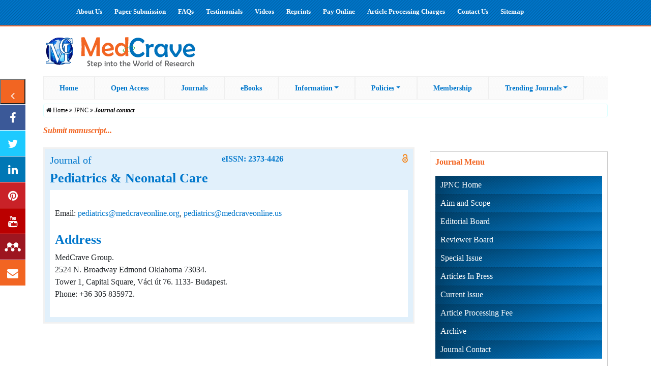

--- FILE ---
content_type: text/html; charset=utf-8
request_url: http://medcraveonline.com/JPNC/journal-contact
body_size: 6748
content:
<!DOCTYPE html PUBLIC "-//W3C//DTD XHTML 1.0 Transitional//EN" "http://www.w3.org/TR/xhtml1/DTD/xhtml1-transitional.dtd">
<html xmlns="http://www.w3.org/1999/xhtml">
<head>
<meta http-equiv="Content-Type" content="text/html; charset=utf-8" />
    <meta name="viewport" content="width=device-width, initial-scale=1, shrink-to-fit=no">
    <meta name="description" content="Journal of Pediatrics is a multi-disciplinary, internationally peer-reviewed and acclaimed open access pediatrics journal which deals with the post-pregnancy problems and its solutions. This field of pediatrics journal is pleased to accept Research Papers, Review Articles, Short Communications, Case Reports, Mini-Review, Opinions, Letter to Editors etc. for any future or ongoing research">
    <meta name="keywords" content="Pediatrics physiology, Pediatrics & Neonatal Care Nursing, Pediatric Infectious Diseases, Perinatal Mortality, Prenatal Care, Primary Care of the Premature Infant, Palliative pediatric care, Neonatal surgery, Neonatal and pediatrics anesthesia, Neonatal seizures, Neonatal Jaundice, Neonatal Sepsis, Neonatal Ventilatory Management, Pediatric Dermatology, Developmental-Behavioral Pediatrics, Biomarkers of neonatal sepsis, Birth Trauma, Biomarkers and neonatal brain injury, Infants and Toddlers, Infant Care and Infant Health, Impact of neonatal outreach on referral patterns, Low Birth Weight, Attention Deficit Hyperactivity Disorder, Neonatal Gestational Age and Birth Weight, Neonatal Fluid and Electrolyte Management, Maternal drug use and neonatal neurodevelopmental outcomes, Management of Specific Neonatal Surgical Conditions, Pediatric Endocrinology, Pediatric Bone, Pediatric Gastroenterology, Pediatric Nephrology and Urology, Pediatric Ophthalmology, Pediatric Otolaryngology, Pediatric Secrets, Pediatrics cardiology, Pediatrics genetics, Pediatrics hematology-oncology, Pediatrics psychology, Respiratory Support of the Preterm Infant Starting at Birth, Down Syndrome, Child and Adolescent Psychiatry, Autism, Anorexia Nervosa, Acne Vulgaris, Kendig and Chernick's Disorders of the Respiratory Tract in Children, Inhaled Nitric Oxide in Premature Infants, Multidrug Resistance Common in Neonatal Bacteremia, Multicenter trials to assess safety and efficacy of neonatal therapies, MRSA Infection in the Neonatal Intensive Care Unit, Pediatric Echovirus, Pediatric Metabolic Acidosis, Simulation strategies for neonatal education, thalassemia risk for premature atherosclerosis, Therapeutic Hypothermia for Neonatal Encephalopathy, Adolescent Medicine, Child Abuse Pediatrics, Hospice and Palliative Medicine, Neonatal-Perinatal Medicine, Pediatric Critical Care Medicine, Pediatric Emergency Medicine, Pediatrics Sleep Medicine, Pediatric Sports Medicine">
    <meta name="author" content="MedCrave">
    <title>Journal of Pediatrics & Neonatal Care - JPNC - MedCrave online</title>
    <link rel="canonical" href="https://medcraveonline.com/JPNC/journal-contact" />
       <link rel="apple-touch-icon" sizes="57x57" href="https://medcraveonline.com/favicon/apple-icon-57x57.png">
    <link rel="apple-touch-icon" sizes="60x60" href="https://medcraveonline.com/favicon/apple-icon-60x60.png">
    <link rel="apple-touch-icon" sizes="72x72" href="https://medcraveonline.com/favicon/apple-icon-72x72.png">
    <link rel="apple-touch-icon" sizes="76x76" href="https://medcraveonline.com/favicon/apple-icon-76x76.png">
    <link rel="apple-touch-icon" sizes="114x114" href="https://medcraveonline.com/favicon/apple-icon-114x114.png">
    <link rel="apple-touch-icon" sizes="120x120" href="https://medcraveonline.com/favicon/apple-icon-120x120.png">
    <link rel="apple-touch-icon" sizes="144x144" href="https://medcraveonline.com/favicon/apple-icon-144x144.png">
    <link rel="apple-touch-icon" sizes="152x152" href="https://medcraveonline.com/favicon/apple-icon-152x152.png">
    <link rel="apple-touch-icon" sizes="180x180" href="https://medcraveonline.com/favicon/apple-icon-180x180.png">
    <link rel="icon" type="image/png" sizes="192x192"  href="https://medcraveonline.com/favicon/android-icon-192x192.png">
    <link rel="icon" type="image/png" sizes="32x32" href="https://medcraveonline.com/favicon/favicon-32x32.png">
    <link rel="icon" type="image/png" sizes="96x96" href="https://medcraveonline.com/favicon/favicon-96x96.png">
    <link rel="icon" type="image/png" sizes="16x16" href="https://medcraveonline.com/favicon/favicon-16x16.png">
    <link rel="manifest" href="https://medcraveonline.com/favicon/manifest.json">
    <meta name="msapplication-TileColor" content="#ffffff">
    <meta name="msapplication-TileImage" content="https://medcraveonline.com/favicon/ms-icon-144x144.png">   <!-- Bootstrap core CSS -->
    <link href="https://medcraveonline.com/assets/vendor/bootstrap/css/bootstrap.min.css" rel="stylesheet" />

    <!-- Custom styles for this template -->
    <link href="https://medcraveonline.com/assets/css/small-business.css" rel="stylesheet" />
    
    <!-- Font awsome styles for this template -->
    <link rel="stylesheet" href="https://cdnjs.cloudflare.com/ajax/libs/font-awesome/4.7.0/css/font-awesome.min.css" />
    
    <!-- Video plugin for this template -->
    <script src="//cdn.jsdelivr.net/npm/afterglowplayer@1.x"></script>  
    
     <!--Side Social Float-->
     <link rel="stylesheet" href="https://medcraveonline.com/assets/buttonFloat/css/contact-buttons.css" />
     <!--Side Social Float-->
     
    <!-- <link href="https://fonts.googleapis.com/css?family=Raleway|Source+Sans+Pro:600&display=swap" rel="stylesheet">
     <link href="https://fonts.googleapis.com/css?family=Fira+Sans&display=swap" rel="stylesheet">-->
    
        <!-- Google Tag Manager -->
        <script>(function(w,d,s,l,i){w[l]=w[l]||[];w[l].push({'gtm.start':
        new Date().getTime(),event:'gtm.js'});var f=d.getElementsByTagName(s)[0],
        j=d.createElement(s),dl=l!='dataLayer'?'&l='+l:'';j.async=true;j.src=
        'https://www.googletagmanager.com/gtm.js?id='+i+dl;f.parentNode.insertBefore(j,f);
        })(window,document,'script','dataLayer','GTM-W3M2VBC');</script>
        <!-- End Google Tag Manager -->
    
    <script src='https://www.google.com/recaptcha/api.js'></script>

	<meta name="ahrefs-site-verification" content="f41dc09864adf76adb724b961e7d247eda9424ea5a1c624e70715e2cc0609162">  </head>

  <body>
  
 
  
  
   <div class="topNav">
   <div class="container container1">
     <div class="col-lg-12" >
          <ul>
                <li><a href="https://medcraveonline.com/aboutus" target="_blank">About Us</a></li>
            	<li><a href="https://medcraveonline.com/submitmanuscript" target="_blank">Paper Submission</a></li>
        	    <li><a href="https://medcraveonline.com/faqs" target="_blank">FAQs</a></li>            
            	<!--<li><a href="https://medcraveonline.com/blog" target="_blank">Blog</a></li> -->  
                <li><a href="https://medcraveonline.com/testimonials" target="_blank">Testimonials</a></li>    
                <li><a href="https://medcraveonline.com/Videos">Videos</a></li>       
                <li><a href="https://medcraveonline.com/reprints">Reprints</a></li>
                <li><a href="https://medcraveonline.com/pay-online">Pay Online</a></li> 
                <!--li><a href="https://medcraveonline.com/paypal.php">Pay Online</a></li-->
                <li><a href="https://medcraveonline.com/apc">Article Processing Charges</a></li>    
            	<li><a href="https://medcraveonline.com/contact-us" target="_blank">Contact Us</a></li> 
                <li><a href="https://medcraveonline.com/sitemap" target="_blank">Sitemap</a></li>
                
          </ul>
      </div>
    </div>  
    </div>    
    <!-- Navigation -->
    
    <nav class="navbar navbar-expand-lg" style="background-image: url(images/backimage.png);">
      <div class="container">
        <a class="navbar-brand" href="/"><img src="https://medcraveonline.com/images/MedCrave_logo.svg" class="logo" align="left"   /></a>
        				
      	
         <div class="translate" style="text-align:right; color:#000;" id="default">     
<div id="google_translate_element"></div><script type="text/javascript">
function googleTranslateElementInit() {
  new google.translate.TranslateElement({pageLanguage: 'en', layout: google.translate.TranslateElement.InlineLayout.SIMPLE, multilanguagePage: true}, 'google_translate_element');
}
</script><script type="text/javascript" src="//translate.google.com/translate_a/element.js?cb=googleTranslateElementInit"></script>
        
        </div>
          <button class="navbar-toggler" type="button" data-toggle="collapse" data-target="#navbarResponsive" aria-controls="navbarResponsive" aria-expanded="false" aria-label="Toggle navigation">
     <i class="fa fa-sort" aria-hidden="true" style="color: #07c;"></i>
        </button>        
				
  </div>


    

      </div>
    </nav>
    
    <nav class="navbar navbar-expand-lg" style="padding-top: 4px;">
      <div class="container">
        <div class="collapse  navbar-collapse main-nav" id="navbarResponsive">
        
          <ul class="navbar-nav">
                <li><a href="/">Home</a></li>
                <li><a href="https://medcraveonline.com/openaccess">Open Access</a></li>
                <li><a href="https://medcraveonline.com/journals">Journals </a></li>            
                <li><a href="https://medcraveebooks.com/" target="_blank">eBooks</a></li>
                <li class="nav-item dropdown">
                    <a class="dropdown-toggle" href="#" id="navbarDropdownGuidelines" data-toggle="dropdown" aria-haspopup="true" aria-expanded="false">Information</a>
                      <div class="dropdown-menu dropdown-menu-right" aria-labelledby="navbarDropdownGuidelines">
                       <a class="dropdown-item" href="https://medcraveonline.com/author-guidelines">For Author</a>
					    
						<div class="col_1 test">
             
              <ul>
                    <li><a href="https://medcraveonline.com/processing-fee">Article Processing Charges</a></li>
                  
                </ul> 
                  
            </div>
						  
<style>
.test{
  top: 21%;
  margin-left: 173px;
  margin-top: -35px;
  
}
.col_1,
 {
    display:inline;
    float: left;
    position: relative;
    margin-left: -50px;
    text-align:left;
 }
 .col_1 ul li{
	 list-style:none;
     padding:0px;
     margin-left:-50px;
	 border:0;
	 white-space: nowrap;
	 
 }
 /*.col_1 {width:100px;}*/
</style>
<!--<a class="dropdown-toggle" href="#" id="navbarDropdownGuidelines" data-toggle="dropdown" aria-haspopup="true" aria-expanded="false">For Author </a>
<div class="dropdown-menu dropdown-menu-left" aria-labelledby="navbarDropdownGuidelines">
<a class="dropdown-item" href="https://medcraveonline.com/processing-fee">Article Processing Charges</a>


			
<a class="dropdown-item" href="https://medcraveonline.com/withdrawal-policies">Withdrawal Guidelines</a>
<a class="dropdown-item" href="https://medcraveonline.com/publication-ethics-malpractice-statement">Publication Ethics</a>
</div>-->
						<a class="dropdown-item" href="https://medcraveonline.com/editor-guidelines">For Editor</a> 

                      <!--       <div class="col_1 test">
             
              <ul>
                    <li><a href="https://medcraveonline.com/withdrawal-policies">Withdrawal Guidlines</a></li>
                  
                </ul> 
                  
            </div>-->
			
			<div class="col_1 test">
             
              <ul>
                    <li><a href="https://medcraveonline.com/publication-ethics-malpractice-statement">Publication Ethics</a></li>
                  
                </ul> 
                  
            </div>
						
        				<a class="dropdown-item" href="https://medcraveonline.com/associate-editor-guidelines">For Associate Editor</a> 
						
						 <div class="col_1 test">
             
              <ul>
                    <li><a href="https://medcraveonline.com/peer-review-system">Peer Review System</a></li>
                  
                </ul> 
                  
            </div>

                      
						
                        <a class="dropdown-item" href="https://medcraveonline.com/reviewer-review_policies">For Reviewers</a> 

						
                    
                      </div>
					  
					  
					  
                </li>
                
                <li class="nav-item dropdown">
                    <a class="dropdown-toggle" href="#" id="navbarDropdownGuidelines" data-toggle="dropdown" aria-haspopup="true" aria-expanded="false">Policies</a>
                      <div class="dropdown-menu dropdown-menu-right" aria-labelledby="navbarDropdownGuidelines">
					    <a class="dropdown-item" href="https://medcraveonline.com/plagiarism-policy">Plagiarism Policy</a>
                        <a class="dropdown-item" href="https://medcraveonline.com/withdrawal-policy">Withdrawal Policy</a> 
                       <!-- <a class="dropdown-item" href="https://medcraveonline.com/publication-ethics-malpractice-statement">Publication Ethics</a>-->
						<a class="dropdown-item" href="https://www.medcraveonline.com/copyright-licenses">Copyright & Licenses</a> 
						<a class="dropdown-item" href="https://medcraveonline.com/archiving">Archiving</a> 
						 <a class="dropdown-item" href="https://medcraveonline.com/ai-tools-and-authorship">AI Tools and Authorship</a> 
						
                      </div>
                </li>
				
				<!--  
				<li class="nav-item dropdown">
                    <a class="dropdown-toggle" href="#" id="navbarDropdownGuidelines" data-toggle="dropdown" aria-haspopup="true" aria-expanded="false">Membership</a>
                      <div class="dropdown-menu dropdown-menu-right" aria-labelledby="navbarDropdownGuidelines">
					    <a class="dropdown-item" href="https://medcraveonline.com/membership">Membership</a>
                        <a class="dropdown-item" href="https://medcraveonline.com/membership-form">Membership Form</a>
                      <a class="dropdown-item" href="https://medcraveonline.com/publication-ethics-malpractice-statement">Publication Ethics</a>
						<a class="dropdown-item" href="https://www.medcraveonline.com/copyright-licenses">Copyright & Licenses</a>
						 
						
                      </div>
                </li>-->
				
                
                <li><a href="https://medcraveonline.com/membership">Membership</a></li>                                          
                <!--   <li><a href="https://medcraveonline.com/special-issues">Special Issues</a></li>-->
                <li class="nav-item dropdown">
                   <a class="dropdown-toggle" href="#" id="navbarDropdownTrendingJournals" data-toggle="dropdown" aria-haspopup="true" aria-expanded="false">Trending Journals</a>
                      <div class="dropdown-menu dropdown-menu-right" aria-labelledby="navbarDropdownTrendingJournals">
                        <a class="dropdown-item" href="https://medcraveonline.com/behavioral-sciences">Behavioral Sciences</a>
                        <a class="dropdown-item" href="https://medcraveonline.com/food-and-nutrition-trends">Food and Nutrition Trends</a>
                        <a class="dropdown-item" href="https://medcraveonline.com/global-trends-in-pharmaceutical-sciences">Global Trends in Pharmaceutical Sciences</a>
                      </div>
               </li>
                
          </ul>
        </div>
      </div>
    </nav>    
    <!-- Page Content -->
    <div class="container">
    
     <!--<div class="breadcrumb">MEDCRAVEONLINE.COM &nbsp;  <span class="fa fa-angle-double-right" style="font-size: 16px;"></span> &nbsp;index </div>
<div class="breadcrumb">
 JPNC Journal-contact 
</div>-->


<div class="breadcrumb-container"><div class=""><ol class="breadcrumb"><li><i class="fa fa-home"></i><a href="http://medcraveonline.com/" title="Home Page"><span>Home</span></a></li><li><a href="http://medcraveonline.com/JPNC" title=""><span>JPNC</span></a></li><li><a href="http://medcraveonline.com/JPNC/journal-contact" title=""><span>Journal contact</span></a></li></ol></div></div><style type="text/css">
.blink_me {
  animation: blinker 3s linear infinite;
}

@keyframes blinker {
  50% {
    opacity: 0;
  }
}
</style>
<h6 style="color: #f26522 !important;"><em><strong><a href="https://medcraveonline.com/submitmanuscript" style="color: #f26522 !important;">Submit manuscript...</a></strong></em> </h6>
<!--<h5 style="color: #CE5937 !important;text-align: center;" class="blink_me"><em><strong >Due to current COVID19 situation and as a measure of abundant precaution, our Member Services centre are operating with minimum staff</em> </strong></h5>-->    
        
      <!-- Heading Row -->
      <div class="row my-4">
        <div class="col-lg-8 col-md-12 mb-2">
            <div class="maincontentbox">
           <div class="journalName">
                                             
                 <div class="row">
    <div class="col-4 col-md-4">
      <h5>Journal of</h5>    </div>
    <div class="col-4 col-md-4">
      <h6>eISSN: 2373-4426 </h6>  
    </div>
    <div class="col-4 col-md-4">
      <span style="float: right;"><img src="../images/Open_Access.svg" /></span>
    </div>
  </div>
  <div class="row">
    <div class="col-lg-12">
      <h1> Pediatrics & Neonatal Care</h1>  
    </div>
  </div> 
                                          
    
  <div class="journalContent" style="height:250px;">
         
      </br>
         

   Email: 
      <a href = "mailto:pediatrics@medcraveonline.org" > pediatrics@medcraveonline.org</a>, 
      <a href = "mailto:pediatrics@medcraveonline.us" >pediatrics@medcraveonline.us</a>	  <br><br>
      
	  <h1>Address</h1>
       <p>MedCrave Group. <br>
2524 N. Broadway Edmond Oklahoma 73034. <br> Tower 1, Capital Square, Váci út 76. 1133- Budapest. <br>
Phone: +36 305 835972.</p>

  
  </div>
  </div>
  </div>
  
  
          
        </div>
        <!-- /.col-lg-8 -->
        
        <div class="col-lg-4">
                        
            
            
            <div class="rightNav mt-2">
                <h2><span style="text-align: center;">Journal Menu</span></h2>
                <ul>
      
        <a href="index"><li>JPNC Home</li></a>
		<a href="aim-and-scope"><li>Aim and Scope</li></a>    
		<a href="editorial-board"><li>Editorial Board</li></a>
		<a href="reviewer-board"><li> Reviewer Board</li></a>
        
        <li data-toggle="collapse" data-target="#185">Special Issue
  
    <ul id="185" class="collapse">  
                     
                      
                       <li> <a class="hoverColor" 
href="volume_issues?issueId=399&volumeId=185">Neonatal Illness II<
/a></li>
                         
                     
                      
                       <li> <a class="hoverColor" 
href="volume_issues?issueId=397&volumeId=185">Neonatal Illness I<
/a></li>
                        
           </ul></li>                                <a href='articles-in-press'><li>Articles In Press</li></a>
       <a href="current-issue"><li>Current Issue</li></a>
       <a href="processing-fee"><li>Article Processing Fee</li></a>                 
       <a href="archive"><li>Archive</li></a>  
        <a href="journal-contact"><li>Journal Contact</li></a>	        
               </ul>
            </div>         
           
      
        </div>        
        <!-- /.col-md-4 -->
      </div>
      <!-- /.row -->
<!-- Stack the columns on mobile by making one full-width and the other half-width -->

    </div>
    <!-- /.container -->

    <!-- Footer -->
     
<style>
 .mail{
	  color:#f26522 !important;
	  -webkit-user-select: none; /* Safari */
     -ms-user-select: none; /* IE 10 and IE 11 */
      user-select: none; /* Standard syntax */
	  
  }
  
  
  .btn:hover {
  -ms-transform: scale(1.1); /* IE 9 */
  -webkit-transform: scale(1.1); /* Safari 3-8 */
  transform: scale(1.1); 
}
  
 </style>
   <footer class="footer1 pt-2">
         
      <div class="container" style="">
        
        <p style="margin-bottom: 0px;"><a href="https://creativecommons.org/licenses/by-nc/4.0/"> <img src="https://mirrors.creativecommons.org/presskit/buttons/88x31/svg/by-nc.eu.svg" style="width: 60px;" /></a><!--<i class="fa fa-angle-double-right" aria-hidden="true"></i>--> <!--820W--> <span style="font-size: 13px;">Open Access by <a href="https://medcraveonline.com/">MedCrave Group</a> is licensed under a Creative Commons Attribution 4.0 International License. Based on a work at <a href="https://medcraveonline.com/">https://medcraveonline.com </a></span><a href="https://medcraveonline.com/contact-us"> <button class="btn" style="font-size: smaller; 
padding: 0px 2px; background-color: #f26522; color: white; cursor: pointer; border-radius: 4px;">Contact Us</button></a> <!--(Mailing Address)  <a href="https://medcraveonline.com/locations" ><button style="font-size: smaller; 
padding: 0px 2px; background-color: #0072bc;color: white; cursor: pointer;">More Locations</button></a></p> -->
      
      
      
     <!--<p style="margin-bottom: 0px;"><i class="fa fa-angle-double-right" aria-hidden="true"></i> <!--Roosevelt 7/ 8. Sz&#0233chenyi 
Istv&#0225n t&#0233r 7- 8C tower. <!--1<sup>st</sup> floor,  1051 - Budapest Tower 1, Capital Square, Váci út 76. 1133- Budapest.</p>-->
      
     
  <!--<p style="margin-bottom: 0px;"><i class="fa fa-angle-double-right" aria-hidden="true"></i> Carrer de Muntaner 328 Entlo 1A 
08021 Barcelona </p>-->
  
  
  
        <!--<p ><i class="fa fa-angle-double-right" aria-hidden="true"></i> MedCrave Group. Email: <span 
class="mail";>support@medcrave.com</span>. <a 
href="mailto:customercare@medcraveonline.com">customercare@medcraveonline.com</a>, Toll free: +1-866-482-9988, Phone: (+36) 180 38 002. Fax: +1-918-917-5848  </p> -->
      </div>
      
      <div style="background: #042f47;">
      <div class="container">
        <p class="m-0 pt-1 text-white " style="font-size: 10px;"><span style="font-size: 12px;"> &copy; 2014-2026<!--<a href="/"> MedCrave Group Kft.</a>--> MedCrave Group. 2524 N. Broadway Edmond Oklahoma 73034.<!--Roosevelt 7/ 8. Széchenyi István tér 7- 8 C tower. 1051--> 
        <br />
        Tower 1, Capital Square, Váci út 76. 1133- Budapest. <!-- – Budapest,--> Phone: +36 305 835972,   Email: <a 
href="mailto:support@medcraveonline.org">support@medcraveonline.org</a></span> <a href="https://medcraveonline.com/locations" > <button style="font-size: smaller; 
padding: 0px 2px; background-color: #0072bc; color: white; cursor: pointer; font-size:13px; border-radius: 4px;">More Locations</button></a>  
        <br />
        No part of this content may be reproduced or transmitted in any form or by any means as per the standard guidelines of fair use<!--<a href="/">https://medcraveonline.com</a>--> 
        <br />
        Best viewed in Mozilla Firefox | Google Chrome | Above IE 7.0 version | Opera | <a 
href="https://medcraveonline.com/terms-and-conditions">Terms and Conditions</a> | <a 
href="https://medcraveonline.com/privacy-policy">Privacy Policy</a>
        </p>
      </div>
      </div>
      <!-- /.container -->
    </footer>
    
    <!-- Google Tag Manager (noscript) -->
    <noscript><iframe src="https://www.googletagmanager.com/ns.html?id=GTM-W3M2VBC"
    height="0" width="0" style="display:none;visibility:hidden"></iframe></noscript>
    <!-- End Google Tag Manager (noscript) -->
    
    <!-- Bootstrap core JavaScript -->
    <script src="https://medcraveonline.com/assets/vendor/jquery/jquery.min.js"></script>
    <script src="https://medcraveonline.com/assets/vendor/bootstrap/js/bootstrap.bundle.min.js"></script>
    <script src="https://medcraveonline.com/assets/afterglow/afterglow.min.js"></script>
    <script src="https://medcraveonline.com/assets/buttonFloat/js/jquery.contact-buttons.js"></script>
    <script src="https://medcraveonline.com/assets/buttonFloat/js/jquery.contact-buttons-demo.js"></script>
    
  </body>

</html>

--- FILE ---
content_type: text/css
request_url: https://medcraveonline.com/assets/css/small-business.css
body_size: 13632
content:
/*!
 * Start Bootstrap - Small Business (https://startbootstrap.com/template-overviews/small-business)
 * Copyright 2013-2017 Start Bootstrap
 * Licensed under MIT (https://github.com/BlackrockDigital/startbootstrap-small-business/blob/master/LICENSE)
 */

body {
  font-family: cambria;
}

.logo{
    width: 74%;
}

.topNav{
    background-color: #07c;
    background-image: url("../../images/topbar-bg.png");
    border-bottom: 2px solid #f62;
}

.topNav ul{
    list-style: none;
    padding-top: 10px;

    
}
.topNav li{
    display: inline;
    padding: 10px;
    font-size: smaller;
    
}
.topNav li a{
    color: #fff;
    font-weight: bold;
}
.main-nav{
    background-image: url("../../images/backimage.png");
}

.main-nav ul li{
    padding: 10px 11.3px;
    border: 1px solid #efefef;
    
}
.main-nav ul li:hover{
    background-color: #fff;
    color: #f62;
}

.main-nav ul li a{
    padding: 10px 20px;
    color: #07c;
    font-weight: bold;
    font-size: 14.2px;
    

}
.main-nav ul li a:hover{
    text-decoration: none;
    color: #f62;
}
.main-nav ul li a:visited{
    background-color: #fff;
    border-top: 1px solid #f1f1f1;
    border-bottom: 1px solid #f1f1f1;
}

.breadcrumb{
    background-color: #fff;
    border: 1px solid #dff;
    padding: 4px;
    font-size: smaller;
}

.latestArticles{
    border: 1px solid #ccc;
    background: #efefef;
    padding: 3px;
    margin-top: 6px;
}

.latestArticles2{
    background: #fff;
    padding: 10px;
}
.latestArticles2 h1{
    font-size: 21px;
    font-weight: bold;
    color: #07c;
    padding-bottom: 05px;
    padding-top: 5px;
	
}
.latestArticles2 h2{
    font-size: 18px;
    font-weight: bold;
    color: #07c;
    padding-bottom: 15px;
    padding-top: 5px;
	float:left;
	
}.latestArticles2 h2 a{
   color: #07c;
	
}


.latestArticles2 h3{
    font-size: 15px;
    font-weight: bold;
    color: #07c;
   
}
.latestArticles2 h3 a{

    color: #07c;
   
}



.articles{
    padding:0px 10px;
}

.articles p{
    padding-bottom: 0px;
    margin-bottom: 5px;
}

.articles1{
    background: #f7fcfe;
    padding:10px;
    margin-bottom: 5px;
    border-bottom: 1px solid #e7e7e7;
}

.articlesType{
    color: #f62;
    font-size: smaller;
    font-weight: bold;
}
.articlesJournalName{
    font-size: smaller;
}
.articlesJournalName a{
    color: #000;
}

.articleClick a{
    color: #07c;
}

.articleClick a:hover{
    font-weight: bold;
    text-decoration: none;
}

.footer1{
    background-image: url("../../images/backimage.png");
    border-top: 2px solid #f62;
}
.footer1 p a{
    color: #f62;
}

.nihHome{
    
    background-color: #f7fcfe;
    border: 1px solid #ededed;
    
}
@media  screen and (max-width: 600px){
  .twitter {
      display: none;
  }
  .facebook {
      display: none;
  }
 .latestArticles2 h1 {
    font-size: 16px;
 }
 .latestArticles2 ul li {
    font-size: 12px;
 }
 

 .translate {
     
 }
}
.gsearch{
    width: 400px;
}
.nihHome h2{
    padding: 10px;
    font-size: 17px;
    font-weight: bold;
    text-align: center;
    color: #0072bc;
}
.nihHome h2 a{
    
    text-align: center;
    color: #0072bc;
}

.nihHome ul{
 
    padding-left: 10px;
    list-style: none;
    padding-right: 10px;
  
}
.nihHome ul li{
    
    font-size: smaller;
    padding: 5px;
    text-align: justify;
}
.nihHome ul li a{
    
    color: #000;
}
.nihHome small{
    display: block;
}

.nihHome p{
    text-align: right;
    padding: 0px 10px;
}
.nihHome p a{
   color: #0072bc;
   font-size: small;
   font-weight: bold;
}

.maincontentbox{
    background-color: #f1f1f1;
    padding:3px;
}

.innercontentbox{
    background-color: #ffffff;
    padding: 10px;
}

.innercontentbox h1{
    font-size: 22px;
    font-weight: bold;
    color: #07c;
}

.innercontentbox h4{
    font-size: 17px;
    font-weight: bold;
    color: #000;
}

.innercontentbox h6 a{
    color: #0072bc;
}
.innercontentbox h6 a:hover{
    color: #f26522;
}

.innercontentbox p{
    text-align: left;
    font-size: 15px;
}

.innercontentbox p a{
    color: #f62;
}



.innercontentbox ul li a{
    color: #000;font-size: 16px;;
}

.membership, .membership td, .membership th{
        border: 1px solid #ddd;
        text-align: left;
        
}
.membership{
         border-collapse: collapse;
         width: 70%;
         margin: 0px auto;
         margin-bottom: 10px;
}
.membership td, .membership th {
          
          padding: 10px;
          text-align: center;
}
    
.membership tr:hover {background-color:#f5f5f5;}

.page-link {
    padding: 2px 8.2px;
}

.selectType{
    float: right;
}
.selectType li{
    display: inline;
    font-size: 16px;
    font-weight: bold;
    
}

.selectType li a:hover{
    cursor: pointer;
    text-decoration: underline;
    
}

 
.journalName{
    background-color: #e1f0fb;
    padding: 10px;
} 

.journalContent{
    background: #fff;
    padding: 10px;
    text-align: justify;
}

.journalContent a{
    color: #07c;
}

.journalName h5{
   color: #07c;
   font-size: 20px;
}
.journalName h6{
   color: #07c;
   font-weight: bold;
   float: right;
}
.journalName h6 img{
  padding-left: 40px;
}
.journalName h1{
   color: #07c;
   font-weight: bold;
   font-size: 26px;
}

.journalContent p {
    text-align: justify;
}


.rightNav{
    border:  1px solid #ccc;
    
}
.rightNav h2{
    font-weight: bold;
    font-size: 16px;
    padding: 10px;
    color: #f26522;
    
}

.rightNav ul{
   list-style: none;
   padding: 0px;
   margin-left: 10px;
   margin-right: 10px;
}
.rightNav ul li{
    background: url(https://medcraveonline.com/images/bg.jpg);   
   padding: 6px 10px;
   color: #fff;
   cursor: pointer;
  
}
.rightNav ul li:hover{
    
    border-left: 3px solid #fff;
    }

.rightNav ul a{
   color: #fff;
}
.rightNav ul a:hover{
   text-decoration: none;
}

.rightNav ul li a{
   color: #fff;
   font-size: 14px;
}

.rightNav ul li ul{

}
.rightNav ul li ul li{
    background: none;   

}

.honorableEditors{
    width: 100%;
}

.honorableEditors tr td{
    padding: 10px;
    vertical-align: top; 
}

.honorableEditors tr td p{
    text-align: right;
    color: #0072bc;
    
}
.honorableEditors tr td p a{
  
    color: #ffffff;
    border: none;
    padding: 4px 8px;
    background-color: #0072bc;

}
.honorableEditors tr td p a:hover{
  text-decoration: none;
  background-color: #005d9a;
}
.honorableEditors tr td:nth-child(even){
    padding-top: 20px;
    width: 80%;
}

.associateEditors{
    width: 100%;
}
.associateEditors tr:nth-child(even){
    background-color: #f4f4f4;
}

.associateEditors i{
    color: #ccc;
    }

.eis{
    border: 1px solid #ccc;
    padding: 2px;
    width: 150px;
    height: 180px;
    }
.advisoryBoard, .seniorEditors{
    border: 1px solid #ccc;
    padding: 2px;
    width: 130px;
    height: 150px;
}

.honorableeditor{
    border: 1px solid #ccc;
    padding: 2px;
    width: 100px;
    height: 120px;
}    

.modal-body{
    text-align: justify;
}
.modal-body p{
    text-align: justify;
}


/*New css for inline social media dropdown 04-07-2018 */


.dropdownSocial {
    position: relative;
    display: inline-block;
	
    

}

.dropdown-contentSocial {
    display: none;
    position: absolute;
    background: none;
    z-index: 1;
    min-width: 250px;
    max-width: 	250px;
    overflow: hidden;
    margin-left: -170px; 
	
      
}

.dropdownSocial:hover .dropdown-contentSocial {
    display: block;
    box-shadow: none;
}

.dropdown-contentSocial ul{
    list-style: none;
    display: inline;
    margin-top: 4px;
    margin-bottom: 2px;
	
    
    
}

.dropdown-contentSocial ul li{
  display: inline-block;
  width: 25px;
  height: 25px;
  padding: 2px;

}

.dropdown-contentSocial ul li a{
     text-align: center;
     color: #fff;
     display: inline-block;
	 
    }
    
    
.dropdown-contentSocial ul li a:hover{
    background: none;
}

   
.dropdown-contentSocial ul li a i{
   text-align: center;
   
   color: #fff;
    }
.twitterSocial{
    background-color: rgba( 0, 132, 180);
    border-radius: 50%;
    font-size: 1.2em;
    text-align: center;
	
}
.linkedinSocial{
    background-color: rgba(0, 119, 181);
    border-radius: 50%;
    font-size: 1.2em;
}
.googleplusSocial{
    background-color: rgba(211, 72, 54);
    border-radius: 50%;
}
.facebookSocial{  
    background-color: rgba(59,89,152);
    border-radius: 50%;
    font-size: 1.2em;
}
.whatsapp{
    background-color: rgba(59,89,152);
    border-radius: 50%;
    font-size: 1.2em;
}
.pinterestSocial{
    background-color: rgba(201,34,40);
    border-radius: 50%;
}
.share1{
    background: rgb(242,101,34);
    padding: 5px;
    width: 30px;
    height: 30px;
    border-radius: 50%;
    color: #fff;
    text-align: center;
    line-height: 30px;
    
}
.share2{
    
    color: rgb(242,101,34);
    text-align: center;
    
}

.atttlNew h1{
    font-size: 28px !important;

}


.atsdhdNew{
    color: #f26522 !important;
    font-size: 21px !important;
}

.atsdhd{
    color: #f26522 !important;
    font-size: 21px !important;
}

.atttl h1{
    font-size: 28px !important;

}

.atsdhd{
    color: #f26522 !important;
    font-size: 21px !important;
}

.fig{
    background-color: #fff4f0;
    
    padding: 14px 10px 1px 10px;
    line-height: normal;
    border-bottom: 2px solid #0072bc;
    margin-bottom: 10px;
}


.bdtext, .bdtext p{
    margin: 0px;
    padding: 10px 0px;
    text-align: left;
    font-size: small;
    
}


.font-small{
    font-size: small !important;
    
}
.text-primary{
    color: #0072bc !important;
    
}

#jb{
    padding-left: 24px;
}

.ref a{
    color: #000;
}

.ref{
    font-size: 14px;

}




.fulltabNew{
    
    border-bottom: 2px solid #0072bc;
    margin-bottom: 10px;
   
    
}



.fulltabNew th, .fulltab th{
     border-top: 1px solid #000;
    border-bottom: 1px solid #000;
   
    
}

.fulltabNew table{
    
  min-width: 100%;
  border-bottom: 1px solid #000;  
}

.fulltabNew td, .fulltabNew td p{
    
    font-size: small;
    vertical-align: middle;
    
}

.fulltabNew tr:first-child td{
    
    border-bottom: 1px solid #000;
    border-top: 1px solid #000;
    vertical-align: middle;
    
}
.fulltabNew tr:last-child td{
    
    border-bottom: 1px solid #000;   
}

.fulltabNew tr:last-child{
    
    border-bottom: 1px solid #000;
    
}

/*--OLD FORMAT FULLTXET--*/

.fulltab{
    
    border-bottom: 2px solid #0072bc;
    margin-bottom: 10px;
    
   
    
}
.fultext{
	margin-bottom:10px
}

.fultextNew p, .fultext p{
    font-size: 16.2px;
}

.fultextNew p a, .fultext p a{
    color: #0072bc;
}
 

.fulltab table{
  padding: 0px;  
  min-width: 100%;
    
}

.fulltab td, .fulltab td p{
    
    font-size: small;
    vertical-align: middle;
    
}

.fulltab tr:first-child td{
    
    border-bottom: 1px solid #000;
    border-top: 1px solid #000;
    vertical-align: middle;
    
}
.fulltab tr:last-child td{
    
    border-bottom: 1px solid #000;
    
}

#j li a{
    color: #000 !important;
}

#j li{
    font-size: 14px;
}

/*--end--*/



.bdtext p{
    
    font-size: small;
    
    margin: 0px;
}

 .fig p{
    font-size: small;
    
 }

.allauthornames {
    margin-top: 20px;
    margin-bottom: 15px;
}


#fdw{
    display: none;
}


#connect-orcid-button{
	border: 1px solid #D3D3D3;
	padding: .3em;
	background-color: #fff;
	border-radius: 8px;
	box-shadow: 1px 1px 3px #999;
	cursor: pointer;
	color: #999;
	font-weight: bold;
	font-size: .8em;
	line-height: 24px;
	vertical-align: middle;
}

#connect-orcid-button:hover{
	border: 1px solid #338caf;
	color: #338caf;
}

#orcid-id-icon{
	display: block;
	margin: 0 .5em 0 0;
	padding: 0;
	float: left;
}

.modal-content1{
                
                background: #ecfaff;
                border: 3px solid #ccc;
            }
            


.signup input[type=text], .signup input[type=email]{
  width: 100%;
  padding: 8px;
  margin: 5px 0 10px 0;
  display: inline-block;
  border: none;
  background: #e6e6e6;
}

.signup select{
  width: 100%;
  padding: 8px;
  margin: 5px 0 10px 0;
  display: inline-block;
  border: none;
  background: #e6e6e6;
}

.signup input[type=text]:focus, .signup input[type=email]:focus {
  background-color: #e6e6e6;
  outline: none;
}

.signup hr {
  border: 1px solid #e6e6e6;
  margin-bottom: 25px;
}

/* Set a style for all buttons */
.signup button {
  background-color: #0072bc;
  color: white;
  padding: 4px 10px;
  margin: 8px 0;
  border: none;
  cursor: pointer;
  width: 20%;
  opacity: 0.9;
  border-radius: 2px;
  float: left;
}

.signup button:hover {
  opacity:1;
}

.signup p{
    font-size: 26px;
    font-weight: bold;
    text-align: center;
    color: #0072bc;
}

/* Extra styles for the cancel button */
.cancelbtn {
  padding: 14px 20px;
  background-color: #e60000 !important;
  float: right !important;
}

/* Float cancel and signup buttons and add an equal width */
.cancelbtn, .signupbtn {
  width: 50%;
}

.payOnline input[type=submit]{
    
    background-color: #0072bc;
    color: #ffffff;
    border:  none;
    border-radius: 5px;
}
            
.bannersize{
    width: 100%; 
    height: 300px;
}


.breadcrumb-container li {
    display: inline
}
.breadcrumb-container li a{
    color: #000;
}
.breadcrumb {
    font-size: 12px;
    padding-top: 3px
}
.breadcrumb>li:last-child:after {
    content: none
}

.breadcrumb>li:last-child {
    font-weight: 700;
    font-style: italic
}
.breadcrumb>li>i {
    margin-right: 3px
}

.breadcrumb>li:after {
    font-family: FontAwesome;
    content: "\f101";
    font-size: 11px;
    margin-left: 3px;
    margin-right: 3px
}
.breadcrumb>li+li:before {
    font-size: 11px;
    padding-left: 3px